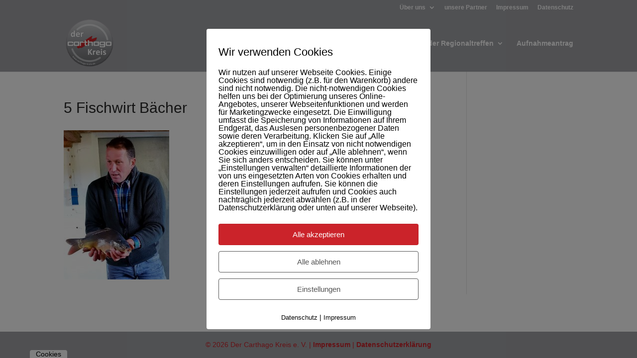

--- FILE ---
content_type: text/css
request_url: https://carthago-kreis.de/wp-content/themes/Divi-Mastermind-Child-Theme/style.css?ver=4.27.5
body_size: 289
content:
/*
 Theme Name: Carthago Kreis 1.0.1
 Theme URI: https://www.divimastermind.com/
 Description: Dies ist ein <b>ready-to-start</b> Child-Theme f&uuml;r Divi. Entwickelt und bereitgestellt von den Divi Masterminds. Dieses Theme beinhaltet alle notwendigen Dateien, um den schnellen und einfach Start zu erm&ouml;glichen.
 Author: Divi Mastermind - Benny Hozjan und Frank Oschatz
 Author URI: https://divimastermind.com/
 Template: Divi
 Version: 1.0.1
 Tag: divi, child-theme, rawbone, easy-to-use, mastermind, german-group, 
 License: GNU General Public License v2 or later
 License URI: http://www.gnu.org/licenses/gpl-2.0.html
*/


/*  ==================================================================
	STANDARD CSS =====================================================
	==================================================================  */
